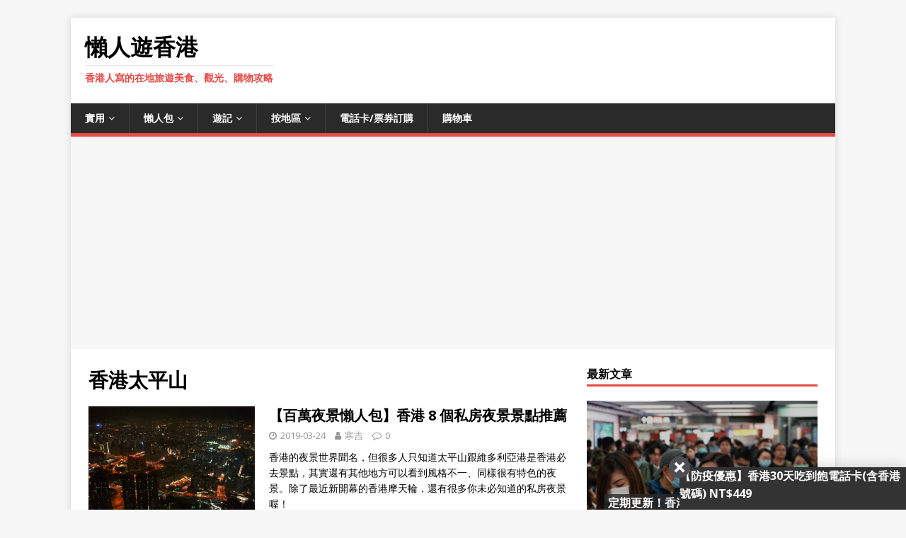

--- FILE ---
content_type: text/html; charset=UTF-8
request_url: https://www.hklazytravel.net/?tag=%E9%A6%99%E6%B8%AF%E5%A4%AA%E5%B9%B3%E5%B1%B1
body_size: 10420
content:
<!DOCTYPE html><html class="no-js" lang="zh-TW"><head><meta charset="UTF-8"><meta name="viewport" content="width=device-width, initial-scale=1.0"><link rel="profile" href="http://gmpg.org/xfn/11" /><title>香港太平山 | 懶人遊香港</title><meta name="keywords"  content="香港太平山,香港夜景,香港必去,香港摩天輪,香港私房景點,百萬夜景,第一次香港自助旅行必看,香港自助旅行,香港茶餐廳,中環景點,香港行程推薦,編輯推薦,香港美食,香港住宿推薦,香港行程,太平山纜車,太平山巴士,香港自由行,太平山夜景,山頂纜車2020,太平山交通,山頂盧吉道,香港山頂,香港山頂纜車,香港旅遊熱點,香港觀光景點" /><link rel="canonical" href="https://www.hklazytravel.net/?tag=%e9%a6%99%e6%b8%af%e5%a4%aa%e5%b9%b3%e5%b1%b1" /><link rel='dns-prefetch' href='//maxcdn.bootstrapcdn.com' /><link rel='dns-prefetch' href='//ajax.googleapis.com' /><link rel='dns-prefetch' href='//fonts.googleapis.com' /><link rel='dns-prefetch' href='//s.w.org' /><link rel="alternate" type="application/rss+xml" title="訂閱《懶人遊香港》&raquo; 資訊提供" href="https://www.hklazytravel.net/?feed=rss2" /><link rel="alternate" type="application/rss+xml" title="訂閱《懶人遊香港》&raquo; 留言的資訊提供" href="https://www.hklazytravel.net/?feed=comments-rss2" /><link rel="alternate" type="application/rss+xml" title="訂閱《懶人遊香港》&raquo; 標籤〈香港太平山〉的資訊提供" href="https://www.hklazytravel.net/?feed=rss2&#038;tag=%e9%a6%99%e6%b8%af%e5%a4%aa%e5%b9%b3%e5%b1%b1" /> <script type="text/javascript">/*<![CDATA[*/window._wpemojiSettings={"baseUrl":"https:\/\/s.w.org\/images\/core\/emoji\/11\/72x72\/","ext":".png","svgUrl":"https:\/\/s.w.org\/images\/core\/emoji\/11\/svg\/","svgExt":".svg","source":{"concatemoji":"https:\/\/www.hklazytravel.net\/wp-includes\/js\/wp-emoji-release.min.js?ver=4.9.26"}};!function(e,a,t){var n,r,o,i=a.createElement("canvas"),p=i.getContext&&i.getContext("2d");function s(e,t){var a=String.fromCharCode;p.clearRect(0,0,i.width,i.height),p.fillText(a.apply(this,e),0,0);e=i.toDataURL();return p.clearRect(0,0,i.width,i.height),p.fillText(a.apply(this,t),0,0),e===i.toDataURL()}function c(e){var t=a.createElement("script");t.src=e,t.defer=t.type="text/javascript",a.getElementsByTagName("head")[0].appendChild(t)}for(o=Array("flag","emoji"),t.supports={everything:!0,everythingExceptFlag:!0},r=0;r<o.length;r++)t.supports[o[r]]=function(e){if(!p||!p.fillText)return!1;switch(p.textBaseline="top",p.font="600 32px Arial",e){case"flag":return s([55356,56826,55356,56819],[55356,56826,8203,55356,56819])?!1:!s([55356,57332,56128,56423,56128,56418,56128,56421,56128,56430,56128,56423,56128,56447],[55356,57332,8203,56128,56423,8203,56128,56418,8203,56128,56421,8203,56128,56430,8203,56128,56423,8203,56128,56447]);case"emoji":return!s([55358,56760,9792,65039],[55358,56760,8203,9792,65039])}return!1}(o[r]),t.supports.everything=t.supports.everything&&t.supports[o[r]],"flag"!==o[r]&&(t.supports.everythingExceptFlag=t.supports.everythingExceptFlag&&t.supports[o[r]]);t.supports.everythingExceptFlag=t.supports.everythingExceptFlag&&!t.supports.flag,t.DOMReady=!1,t.readyCallback=function(){t.DOMReady=!0},t.supports.everything||(n=function(){t.readyCallback()},a.addEventListener?(a.addEventListener("DOMContentLoaded",n,!1),e.addEventListener("load",n,!1)):(e.attachEvent("onload",n),a.attachEvent("onreadystatechange",function(){"complete"===a.readyState&&t.readyCallback()})),(n=t.source||{}).concatemoji?c(n.concatemoji):n.wpemoji&&n.twemoji&&(c(n.twemoji),c(n.wpemoji)))}(window,document,window._wpemojiSettings);/*]]>*/</script> <style type="text/css">img.wp-smiley,img.emoji{display:inline !important;border:none !important;box-shadow:none !important;height:1em !important;width:1em !important;margin:0 .07em !important;vertical-align:-0.1em !important;background:none !important;padding:0 !important}</style><link rel='stylesheet' id='cm_ouibounce_css-css'  href='https://www.hklazytravel.net/wp-content/plugins/cm-pop-up-banners/free/shared/assets/css/ouibounce.css?ver=4.9.26' type='text/css' media='all' /><style id='cm_ouibounce_css-inline-css' type='text/css'>#flyingBottomAd{padding:0px;z-index:100;border-radius:0px 0 0;-moz-border-radius:0px 0 0;-webkit-border-radius:0px 0 0;background:#333;box-shadow:0 0 20px rgba(0,0,0,.2);width:320px;height:60px;position:fixed;bottom:0;right:0;max-width:85%;max-height:85%;-webkit-backface-visibility:visible!important;-ms-backface-visibility:visible!important;backface-visibility:visible!important;-webkit-animation:popin 1.0s;;-moz-animation:popin 1.0s;;-o-animation:popin 1.0s;;animation:popin 1.0s;;-webkit-transition:bottom .5s ease,background-position .5s ease;transition:bottom .5s ease,background-position .5s ease}#ouibounce-modal .modal .modal-body *{max-width:100%;height:auto;max-height:99%}</style><link rel='stylesheet' id='sb_instagram_styles-css'  href='https://www.hklazytravel.net/wp-content/plugins/instagram-feed/css/sb-instagram.min.css?ver=1.5.1' type='text/css' media='all' /><link rel='stylesheet' id='sb-font-awesome-css'  href='https://maxcdn.bootstrapcdn.com/font-awesome/4.7.0/css/font-awesome.min.css' type='text/css' media='all' /><link rel='stylesheet' id='dashicons-css'  href='https://www.hklazytravel.net/wp-includes/css/dashicons.min.css?ver=4.9.26' type='text/css' media='all' /><link rel='stylesheet' id='post-views-counter-frontend-css'  href='https://www.hklazytravel.net/wp-content/plugins/post-views-counter/css/frontend.css?ver=1.3.1' type='text/css' media='all' /><link rel='stylesheet' id='woo-checkout-for-digital-goods-css'  href='https://www.hklazytravel.net/wp-content/plugins/woo-checkout-for-digital-goods/public/css/woo-checkout-for-digital-goods-public.css?ver=1.0.0' type='text/css' media='all' /><link rel='stylesheet' id='jquery-ui-style-css'  href='//ajax.googleapis.com/ajax/libs/jqueryui/1.11.4/themes/smoothness/jquery-ui.min.css?ver=4.9.26' type='text/css' media='all' /><link rel='stylesheet' id='wc-bookings-styles-css'  href='https://www.hklazytravel.net/wp-content/plugins/woocommerce-bookings/assets/css/frontend.css?ver=1.9.15' type='text/css' media='all' /><link rel='stylesheet' id='woocommerce-layout-css'  href='https://www.hklazytravel.net/wp-content/plugins/woocommerce/assets/css/woocommerce-layout.css?ver=3.3.6' type='text/css' media='all' /><link rel='stylesheet' id='woocommerce-smallscreen-css'  href='https://www.hklazytravel.net/wp-content/plugins/woocommerce/assets/css/woocommerce-smallscreen.css?ver=3.3.6' type='text/css' media='only screen and (max-width: 768px)' /><link rel='stylesheet' id='woocommerce-general-css'  href='https://www.hklazytravel.net/wp-content/plugins/woocommerce/assets/css/woocommerce.css?ver=3.3.6' type='text/css' media='all' /><link rel='stylesheet' id='wp-pagenavi-css'  href='https://www.hklazytravel.net/wp-content/plugins/wp-pagenavi/pagenavi-css.css?ver=2.70' type='text/css' media='all' /><link rel='stylesheet' id='mh-google-fonts-css'  href='https://fonts.googleapis.com/css?family=Open+Sans:400,400italic,700,600' type='text/css' media='all' /><link rel='stylesheet' id='mh-magazine-lite-css'  href='https://www.hklazytravel.net/wp-content/themes/mh-magazine-lite/style.css?ver=2.7.6' type='text/css' media='all' /><link rel='stylesheet' id='mh-font-awesome-css'  href='https://www.hklazytravel.net/wp-content/themes/mh-magazine-lite/includes/font-awesome.min.css' type='text/css' media='all' /><link rel='stylesheet' id='mh-woocommerce-css'  href='https://www.hklazytravel.net/wp-content/themes/mh-magazine-lite/woocommerce/woocommerce.css?ver=4.9.26' type='text/css' media='all' /><link rel='stylesheet' id='wp-my-instagram-css'  href='https://www.hklazytravel.net/wp-content/plugins/wp-my-instagram/css/style.css?ver=1.0' type='text/css' media='all' /> <script type='text/javascript' src='https://www.hklazytravel.net/wp-includes/js/jquery/jquery.js?ver=1.12.4'></script> <script type='text/javascript' src='https://www.hklazytravel.net/wp-includes/js/jquery/jquery-migrate.min.js?ver=1.4.1'></script> <script type='text/javascript' src='https://www.hklazytravel.net/wp-content/plugins/cm-pop-up-banners/free/shared/assets/js/flyingBottom.js?ver=4.9.26'></script> <script type='text/javascript'>/*<![CDATA[*/var flyin_custom_data={"content":"<span style=\"color: #ffffff; font-size: 12pt;\"><a style=\"color: #ffffff;\" href=\"http:\/\/www.hklazytravel.net\/?product=%e3%80%90%e5%90%83%e5%88%b0%e9%a3%bd%e9%80%9a%e8%a9%b1%e3%80%91%e9%a6%99%e6%b8%af-2%e5%a4%a9-4%e5%a4%a9-7-%e5%a4%a9-4g-%e4%b8%8a%e7%b6%b2%e9%9b%bb%e8%a9%b1%e5%8d%a1\" target=\"_blank\" rel=\"noopener\"><strong>\u3010\u9632\u75ab\u512a\u60e0\u3011\u9999\u6e2f30\u5929\u5403\u5230\u98fd\u96fb\u8a71\u5361(\u542b\u9999\u6e2f\u865f\u78bc) NT$449 <\/strong><\/a><\/span>","showMethod":"always","resetTime":"7","secondsToShow":"0","minDeviceWidth":"0"};/*]]>*/</script> <script type='text/javascript' src='https://www.hklazytravel.net/wp-content/plugins/cm-pop-up-banners/free/shared/assets/js/flyingCustom.js?ver=4.9.26'></script> <script type='text/javascript'>var clicks_watcher_data={"countingMethod":"one","campaignId":"3187","bannerId":"13196763583","ajaxClickUrl":"https:\/\/www.hklazytravel.net\/wp-admin\/admin-ajax.php?action=cm_popupflyin_register_click"};</script> <script type='text/javascript' src='https://www.hklazytravel.net/wp-content/plugins/cm-pop-up-banners/free/shared/assets/js/clicksWatcher.js?ver=4.9.26'></script> <script type='text/javascript' src='https://www.hklazytravel.net/wp-content/plugins/woo-checkout-for-digital-goods/public/js/woo-checkout-for-digital-goods-public.js?ver=1.0.0'></script> <script type='text/javascript' src='https://www.hklazytravel.net/wp-content/themes/mh-magazine-lite/js/scripts.js?ver=2.7.6'></script> <link rel='https://api.w.org/' href='https://www.hklazytravel.net/index.php?rest_route=/' /><link rel="EditURI" type="application/rsd+xml" title="RSD" href="https://www.hklazytravel.net/xmlrpc.php?rsd" /><link rel="wlwmanifest" type="application/wlwmanifest+xml" href="https://www.hklazytravel.net/wp-includes/wlwmanifest.xml" /><meta name="generator" content="WordPress 4.9.26" /><meta name="generator" content="WooCommerce 3.3.6" /> <script async src="//pagead2.googlesyndication.com/pagead/js/adsbygoogle.js"></script> <script>(adsbygoogle=window.adsbygoogle||[]).push({google_ad_client:"ca-pub-7710937218397935",enable_page_level_ads:true});</script> <meta name="google-site-verification" content="OJgBTp3j_AZIZ_Mk49UoYmicejlO-Ihc64NXnFkBepE" /><script type='text/javascript'>SG_POPUPS_QUEUE=[];SG_POPUP_DATA=[];SG_APP_POPUP_URL='https://www.hklazytravel.net/wp-content/plugins/popup-builder-silver';SG_POPUP_VERSION='3.372_2;';function sgAddEvent(element,eventName,fn){if(element.addEventListener)
element.addEventListener(eventName,fn,false);else if(element.attachEvent)
element.attachEvent('on'+eventName,fn);}</script><script type="text/javascript">SG_POPUPS_QUEUE=[];</script><meta http-equiv="imagetoolbar" content="no"> <script language="Javascript">document.oncontextmenu=function(){return false;};</script> <script type="text/javascript">/*<![CDATA[*/document.onselectstart=function(){if(event.srcElement.type!="text"&&event.srcElement.type!="textarea"&&event.srcElement.type!="password"){return false;}
else{return true;}};if(window.sidebar){document.onmousedown=function(e){var obj=e.target;if(obj.tagName.toUpperCase()=='SELECT'||obj.tagName.toUpperCase()=="INPUT"||obj.tagName.toUpperCase()=="TEXTAREA"||obj.tagName.toUpperCase()=="PASSWORD"){return true;}
else{return false;}};}
document.body.style.webkitTouchCallout='none';/*]]>*/</script> <script type="text/javascript" language="JavaScript1.1">if(parent.frames.length>0){top.location.replace(document.location);}</script> <script language="Javascript">document.ondragstart=function(){return false;};</script> <style type="text/css">/*<![CDATA[*/<!—- *{-webkit-touch-callout:none;-webkit-user-select:none}img{-webkit-touch-callout:none;-webkit-user-select:none}/*]]>*/</style><!--[if lt IE 9]> <script src="https://www.hklazytravel.net/wp-content/themes/mh-magazine-lite/js/css3-mediaqueries.js"></script> <![endif]--> <noscript><style>.woocommerce-product-gallery{opacity:1 !important}</style></noscript></head><body id="mh-mobile" class="archive tag tag-179 mh-right-sb" itemscope="itemscope" itemtype="http://schema.org/WebPage"><div class="mh-container mh-container-outer"><div class="mh-header-mobile-nav mh-clearfix"></div> <header class="mh-header" itemscope="itemscope" itemtype="http://schema.org/WPHeader"><div class="mh-container mh-container-inner mh-row mh-clearfix"><div class="mh-custom-header mh-clearfix"><div class="mh-site-identity"><div class="mh-site-logo" role="banner" itemscope="itemscope" itemtype="http://schema.org/Brand"><div class="mh-header-text"> <a class="mh-header-text-link" href="https://www.hklazytravel.net/" title="懶人遊香港" rel="home"><h2 class="mh-header-title">懶人遊香港</h2><h3 class="mh-header-tagline">香港人寫的在地旅遊美食、觀光、購物攻略</h3> </a></div></div></div></div></div><div class="mh-main-nav-wrap"> <nav class="mh-navigation mh-main-nav mh-container mh-container-inner mh-clearfix" itemscope="itemscope" itemtype="http://schema.org/SiteNavigationElement"><div class="menu-menu-container"><ul id="menu-menu" class="menu"><li id="menu-item-5503" class="menu-item menu-item-type-taxonomy menu-item-object-category menu-item-has-children menu-item-5503"><a href="https://www.hklazytravel.net/?cat=65">實用</a><ul class="sub-menu"><li id="menu-item-5507" class="menu-item menu-item-type-taxonomy menu-item-object-category menu-item-5507"><a href="https://www.hklazytravel.net/?cat=836">新手攻略</a></li><li id="menu-item-5508" class="menu-item menu-item-type-taxonomy menu-item-object-category menu-item-5508"><a href="https://www.hklazytravel.net/?cat=839">機票住宿</a></li><li id="menu-item-5504" class="menu-item menu-item-type-taxonomy menu-item-object-category menu-item-5504"><a href="https://www.hklazytravel.net/?cat=837">交通</a></li><li id="menu-item-5505" class="menu-item menu-item-type-taxonomy menu-item-object-category menu-item-5505"><a href="https://www.hklazytravel.net/?cat=840">在地文化</a></li><li id="menu-item-5506" class="menu-item menu-item-type-taxonomy menu-item-object-category menu-item-5506"><a href="https://www.hklazytravel.net/?cat=838">好康優惠</a></li></ul></li><li id="menu-item-5509" class="menu-item menu-item-type-taxonomy menu-item-object-category menu-item-has-children menu-item-5509"><a href="https://www.hklazytravel.net/?cat=741">懶人包</a><ul class="sub-menu"><li id="menu-item-5510" class="menu-item menu-item-type-taxonomy menu-item-object-category menu-item-5510"><a href="https://www.hklazytravel.net/?cat=848">住宿</a></li><li id="menu-item-5511" class="menu-item menu-item-type-taxonomy menu-item-object-category menu-item-5511"><a href="https://www.hklazytravel.net/?cat=849">美食</a></li><li id="menu-item-5512" class="menu-item menu-item-type-taxonomy menu-item-object-category menu-item-5512"><a href="https://www.hklazytravel.net/?cat=847">行程</a></li><li id="menu-item-5514" class="menu-item menu-item-type-taxonomy menu-item-object-category menu-item-5514"><a href="https://www.hklazytravel.net/?cat=850">購物</a></li></ul></li><li id="menu-item-5527" class="menu-item menu-item-type-taxonomy menu-item-object-category menu-item-has-children menu-item-5527"><a href="https://www.hklazytravel.net/?cat=786">遊記</a><ul class="sub-menu"><li id="menu-item-5528" class="menu-item menu-item-type-taxonomy menu-item-object-category menu-item-5528"><a href="https://www.hklazytravel.net/?cat=841">住宿</a></li><li id="menu-item-5530" class="menu-item menu-item-type-taxonomy menu-item-object-category menu-item-5530"><a href="https://www.hklazytravel.net/?cat=843">美食</a></li><li id="menu-item-5531" class="menu-item menu-item-type-taxonomy menu-item-object-category menu-item-5531"><a href="https://www.hklazytravel.net/?cat=844">觀光</a></li><li id="menu-item-5532" class="menu-item menu-item-type-taxonomy menu-item-object-category menu-item-5532"><a href="https://www.hklazytravel.net/?cat=846">購物</a></li><li id="menu-item-5529" class="menu-item menu-item-type-taxonomy menu-item-object-category menu-item-5529"><a href="https://www.hklazytravel.net/?cat=842">特色小店</a></li><li id="menu-item-5533" class="menu-item menu-item-type-taxonomy menu-item-object-category menu-item-5533"><a href="https://www.hklazytravel.net/?cat=845">郊遊</a></li></ul></li><li id="menu-item-5516" class="menu-item menu-item-type-taxonomy menu-item-object-category menu-item-has-children menu-item-5516"><a href="https://www.hklazytravel.net/?cat=716">按地區</a><ul class="sub-menu"><li id="menu-item-5521" class="menu-item menu-item-type-taxonomy menu-item-object-category menu-item-5521"><a href="https://www.hklazytravel.net/?cat=717">尖沙咀/佐敦</a></li><li id="menu-item-5522" class="menu-item menu-item-type-taxonomy menu-item-object-category menu-item-5522"><a href="https://www.hklazytravel.net/?cat=719">旺角/太子/深水埗</a></li><li id="menu-item-5517" class="menu-item menu-item-type-taxonomy menu-item-object-category menu-item-5517"><a href="https://www.hklazytravel.net/?cat=718">中環/上環/西環</a></li><li id="menu-item-5523" class="menu-item menu-item-type-taxonomy menu-item-object-category menu-item-5523"><a href="https://www.hklazytravel.net/?cat=723">銅鑼灣/灣仔</a></li><li id="menu-item-5524" class="menu-item menu-item-type-taxonomy menu-item-object-category menu-item-5524"><a href="https://www.hklazytravel.net/?cat=720">香港機場</a></li><li id="menu-item-5518" class="menu-item menu-item-type-taxonomy menu-item-object-category menu-item-5518"><a href="https://www.hklazytravel.net/?cat=722">其他 &#8211; 九龍</a></li><li id="menu-item-5519" class="menu-item menu-item-type-taxonomy menu-item-object-category menu-item-5519"><a href="https://www.hklazytravel.net/?cat=724">其他 &#8211; 新界/離島</a></li><li id="menu-item-5520" class="menu-item menu-item-type-taxonomy menu-item-object-category menu-item-5520"><a href="https://www.hklazytravel.net/?cat=721">其他 &#8211; 香港島</a></li></ul></li><li id="menu-item-9814" class="menu-item menu-item-type-post_type menu-item-object-page menu-item-9814"><a href="https://www.hklazytravel.net/?page_id=2698">電話卡/票券訂購</a></li><li id="menu-item-2710" class="menu-item menu-item-type-post_type menu-item-object-page menu-item-2710"><a href="https://www.hklazytravel.net/?page_id=2699">購物車</a></li></ul></div>		</nav></div> </header><div class="mh-wrapper mh-clearfix"><div id="main-content" class="mh-loop mh-content" role="main">			<header class="page-header"><h1 class="page-title">香港太平山</h1>			</header><article class="mh-loop-item mh-clearfix post-832 post type-post status-publish format-standard has-post-thumbnail hentry category-741 category-924 category-847 tag-984 tag-mustread tag-38 tag-179 tag-556 tag-143 tag-137"> <figure class="mh-loop-thumb"> <a href="https://www.hklazytravel.net/?p=832"><img width="326" height="245" src="https://www.hklazytravel.net/wp-content/uploads/2016/01/COVER-326x245.jpg" class="attachment-mh-magazine-lite-medium size-mh-magazine-lite-medium wp-post-image" alt="" srcset="https://www.hklazytravel.net/wp-content/uploads/2016/01/COVER-326x245.jpg 326w, https://www.hklazytravel.net/wp-content/uploads/2016/01/COVER-300x225.jpg 300w, https://www.hklazytravel.net/wp-content/uploads/2016/01/COVER-768x576.jpg 768w, https://www.hklazytravel.net/wp-content/uploads/2016/01/COVER-678x509.jpg 678w, https://www.hklazytravel.net/wp-content/uploads/2016/01/COVER-80x60.jpg 80w, https://www.hklazytravel.net/wp-content/uploads/2016/01/COVER-600x450.jpg 600w, https://www.hklazytravel.net/wp-content/uploads/2016/01/COVER.jpg 1000w" sizes="(max-width: 326px) 100vw, 326px" />		</a> </figure><div class="mh-loop-content mh-clearfix"> <header class="mh-loop-header"><h3 class="entry-title mh-loop-title"> <a href="https://www.hklazytravel.net/?p=832" rel="bookmark"> 【百萬夜景懶人包】香港 8 個私房夜景景點推薦				</a></h3><div class="mh-meta mh-loop-meta"> <span class="mh-meta-date updated"><i class="fa fa-clock-o"></i>2019-03-24</span> <span class="mh-meta-author author vcard"><i class="fa fa-user"></i><a class="fn" href="https://www.hklazytravel.net/?author=1">寒吉</a></span> <span class="mh-meta-comments"><i class="fa fa-comment-o"></i><a class="mh-comment-count-link" href="https://www.hklazytravel.net/?p=832#mh-comments">0</a></span></div> </header><div class="mh-loop-excerpt"><div class="mh-excerpt"><p>香港的夜景世界聞名，但很多人只知道太平山跟維多利亞港是香港必去景點，其實還有其他地方可以看到風格不一、同樣很有特色的夜景。除了最近新開幕的香港摩天輪，還有很多你未必知道的私房夜景喔！</p></div></div></div> </article><article class="mh-loop-item mh-clearfix post-1487 post type-post status-publish format-standard has-post-thumbnail hentry category-741 category-847 tag-533 tag-739 tag-179 tag-466 tag-10 tag-594"> <figure class="mh-loop-thumb"> <a href="https://www.hklazytravel.net/?p=1487"><img width="326" height="245" src="https://www.hklazytravel.net/wp-content/uploads/2018/07/香港新手行程COVER3-326x245.jpg" class="attachment-mh-magazine-lite-medium size-mh-magazine-lite-medium wp-post-image" alt="" srcset="https://www.hklazytravel.net/wp-content/uploads/2018/07/香港新手行程COVER3-326x245.jpg 326w, https://www.hklazytravel.net/wp-content/uploads/2018/07/香港新手行程COVER3-80x60.jpg 80w" sizes="(max-width: 326px) 100vw, 326px" />		</a> </figure><div class="mh-loop-content mh-clearfix"> <header class="mh-loop-header"><h3 class="entry-title mh-loop-title"> <a href="https://www.hklazytravel.net/?p=1487" rel="bookmark"> 【新手攻略】香港自由行4天3夜旅遊精華行程規劃 (上)				</a></h3><div class="mh-meta mh-loop-meta"> <span class="mh-meta-date updated"><i class="fa fa-clock-o"></i>2018-07-25</span> <span class="mh-meta-author author vcard"><i class="fa fa-user"></i><a class="fn" href="https://www.hklazytravel.net/?author=1">寒吉</a></span> <span class="mh-meta-comments"><i class="fa fa-comment-o"></i><a class="mh-comment-count-link" href="https://www.hklazytravel.net/?p=1487#mh-comments">0</a></span></div> </header><div class="mh-loop-excerpt"><div class="mh-excerpt"><p>第一次來香港自助旅行的話，很推薦大家把酒店住宿安排在尖沙咀。尖沙咀除了有各大商場可以逛街，像是海港城，還可以看維多利亞港的燈光秀，搭天星小輪去中環很方便。所以這個香港新手行程安排也是以尖沙咀為出發點。</p></div></div></div> </article><article class="mh-loop-item mh-clearfix post-1447 post type-post status-publish format-standard has-post-thumbnail hentry category-65 category-741 category-836 category-847 tag-538 tag-179 tag-9 tag-466 tag-611"> <figure class="mh-loop-thumb"> <a href="https://www.hklazytravel.net/?p=1447"><img width="326" height="245" src="https://www.hklazytravel.net/wp-content/uploads/2016/02/香港攻略整理2-326x245.jpg" class="attachment-mh-magazine-lite-medium size-mh-magazine-lite-medium wp-post-image" alt="" srcset="https://www.hklazytravel.net/wp-content/uploads/2016/02/香港攻略整理2-326x245.jpg 326w, https://www.hklazytravel.net/wp-content/uploads/2016/02/香港攻略整理2-80x60.jpg 80w" sizes="(max-width: 326px) 100vw, 326px" />		</a> </figure><div class="mh-loop-content mh-clearfix"> <header class="mh-loop-header"><h3 class="entry-title mh-loop-title"> <a href="https://www.hklazytravel.net/?p=1447" rel="bookmark"> 【自由行新手必看】2018 第一次香港自助旅行攻略大整理｜住宿、美食、景點、行程				</a></h3><div class="mh-meta mh-loop-meta"> <span class="mh-meta-date updated"><i class="fa fa-clock-o"></i>2018-05-23</span> <span class="mh-meta-author author vcard"><i class="fa fa-user"></i><a class="fn" href="https://www.hklazytravel.net/?author=1">寒吉</a></span> <span class="mh-meta-comments"><i class="fa fa-comment-o"></i><a class="mh-comment-count-link" href="https://www.hklazytravel.net/?p=1447#mh-comments">0</a></span></div> </header><div class="mh-loop-excerpt"><div class="mh-excerpt"><p>第一次來香港旅行的你，不知道怎麼安排行程嗎？沒關係，這裡整理了幾十篇新手必看的攻略，香港住宿、美食、觀光景點一步到位！</p></div></div></div> </article><article class="mh-loop-item mh-clearfix post-174 post type-post status-publish format-standard has-post-thumbnail hentry category-718 category-837 category-65 category-716 tag-1030 tag-519 tag-602 tag-535 tag-mustread tag-179 tag-596"> <figure class="mh-loop-thumb"> <a href="https://www.hklazytravel.net/?p=174"><img width="326" height="245" src="https://www.hklazytravel.net/wp-content/uploads/2015/09/太平山交通cover-326x245.jpg" class="attachment-mh-magazine-lite-medium size-mh-magazine-lite-medium wp-post-image" alt="" srcset="https://www.hklazytravel.net/wp-content/uploads/2015/09/太平山交通cover-326x245.jpg 326w, https://www.hklazytravel.net/wp-content/uploads/2015/09/太平山交通cover-80x60.jpg 80w" sizes="(max-width: 326px) 100vw, 326px" />		</a> </figure><div class="mh-loop-content mh-clearfix"> <header class="mh-loop-header"><h3 class="entry-title mh-loop-title"> <a href="https://www.hklazytravel.net/?p=174" rel="bookmark"> 【2020更新】史上最強！香港太平山交通攻略 | 纜車、巴士、小巴、計程車				</a></h3><div class="mh-meta mh-loop-meta"> <span class="mh-meta-date updated"><i class="fa fa-clock-o"></i>2015-09-23</span> <span class="mh-meta-author author vcard"><i class="fa fa-user"></i><a class="fn" href="https://www.hklazytravel.net/?author=1">寒吉</a></span> <span class="mh-meta-comments"><i class="fa fa-comment-o"></i><a class="mh-comment-count-link" href="https://www.hklazytravel.net/?p=174#mh-comments">0</a></span></div> </header><div class="mh-loop-excerpt"><div class="mh-excerpt"><p>香港太平山的夜景世界聞名，大概是香港最受歡迎的觀光 <a class="mh-excerpt-more" href="https://www.hklazytravel.net/?p=174" title="【2020更新】史上最強！香港太平山交通攻略 | 纜車、巴士、小巴、計程車">[&#8230;]</a></p></div></div></div> </article><article class="mh-loop-item mh-clearfix post-338 post type-post status-publish format-standard has-post-thumbnail hentry category-718 category-716 category-844 category-786 tag-1028 tag-984 tag-38 tag-179 tag-180 tag-89 tag-178 tag-172"> <figure class="mh-loop-thumb"> <a href="https://www.hklazytravel.net/?p=338"><img width="326" height="245" src="https://www.hklazytravel.net/wp-content/uploads/2015/07/盧吉道cover-326x245.jpg" class="attachment-mh-magazine-lite-medium size-mh-magazine-lite-medium wp-post-image" alt="" srcset="https://www.hklazytravel.net/wp-content/uploads/2015/07/盧吉道cover-326x245.jpg 326w, https://www.hklazytravel.net/wp-content/uploads/2015/07/盧吉道cover-80x60.jpg 80w" sizes="(max-width: 326px) 100vw, 326px" />		</a> </figure><div class="mh-loop-content mh-clearfix"> <header class="mh-loop-header"><h3 class="entry-title mh-loop-title"> <a href="https://www.hklazytravel.net/?p=338" rel="bookmark"> 【太平山。景點】盧吉道觀景步道 | 香港百萬夜景不一定去凌霄閣看				</a></h3><div class="mh-meta mh-loop-meta"> <span class="mh-meta-date updated"><i class="fa fa-clock-o"></i>2015-07-24</span> <span class="mh-meta-author author vcard"><i class="fa fa-user"></i><a class="fn" href="https://www.hklazytravel.net/?author=1">寒吉</a></span> <span class="mh-meta-comments"><i class="fa fa-comment-o"></i><a class="mh-comment-count-link" href="https://www.hklazytravel.net/?p=338#mh-comments">0</a></span></div> </header><div class="mh-loop-excerpt"><div class="mh-excerpt"><p>太平山山頂的夜景可是世界三大夜景之一，而且香港的高 <a class="mh-excerpt-more" href="https://www.hklazytravel.net/?p=338" title="【太平山。景點】盧吉道觀景步道 | 香港百萬夜景不一定去凌霄閣看">[&#8230;]</a></p></div></div></div> </article></div> <aside class="mh-widget-col-1 mh-sidebar" itemscope="itemscope" itemtype="http://schema.org/WPSideBar"><div id="mh_magazine_lite_posts_stacked-6" class="mh-widget mh_magazine_lite_posts_stacked"><h4 class="mh-widget-title"><span class="mh-widget-title-inner">最新文章</span></h4><div class="mh-posts-stacked-widget mh-clearfix"><div class="mh-posts-stacked-wrap mh-posts-stacked-large"><div class="post-10255 mh-posts-stacked-content"><div class="mh-posts-stacked-thumb mh-posts-stacked-thumb-large"> <a class="mh-posts-stacked-overlay mh-posts-stacked-overlay-large" href="https://www.hklazytravel.net/?p=10255"></a><img width="678" height="400" src="https://www.hklazytravel.net/wp-content/uploads/2020/05/香港最新情況_Cover-678x400.jpg" class="attachment-mh-magazine-lite-large size-mh-magazine-lite-large wp-post-image" alt="" />										<article class="mh-posts-stacked-item"><h3 class="mh-posts-stacked-title mh-posts-stacked-title-large"> <a href="https://www.hklazytravel.net/?p=10255" title="定期更新！香港疫情最新情況 | 肺炎確診人數、患者行蹤、入境隔離規定、景點關閉情況" rel="bookmark"> 定期更新！香港疫情最新情況 | 肺炎確診人數、患者行蹤、入境隔離規定、景點關閉情況												</a></h3><div class="mh-posts-stacked-meta mh-posts-stacked-meta-large"> <span class="mh-meta-date updated"><i class="fa fa-clock-o"></i>2020-08-31</span> <span class="mh-meta-comments"><i class="fa fa-comment-o"></i><a class="mh-comment-count-link" href="https://www.hklazytravel.net/?p=10255#mh-comments">0</a></span></div> </article></div></div></div><div class="mh-posts-stacked-wrap mh-posts-stacked-columns mh-clearfix"><div class="mh-posts-stacked-wrap mh-posts-stacked-small"><div class="post-10594 mh-posts-stacked-content"><div class="mh-posts-stacked-thumb mh-posts-stacked-thumb-small"> <a class="mh-posts-stacked-overlay mh-posts-stacked-overlay-small" href="https://www.hklazytravel.net/?p=10594"></a><img width="326" height="245" src="https://www.hklazytravel.net/wp-content/uploads/2020/08/肺炎期間來港準備-1-326x245.jpg" class="attachment-mh-magazine-lite-medium size-mh-magazine-lite-medium wp-post-image" alt="" srcset="https://www.hklazytravel.net/wp-content/uploads/2020/08/肺炎期間來港準備-1-326x245.jpg 326w, https://www.hklazytravel.net/wp-content/uploads/2020/08/肺炎期間來港準備-1-80x60.jpg 80w" sizes="(max-width: 326px) 100vw, 326px" />										<article class="mh-posts-stacked-item"><h3 class="mh-posts-stacked-title mh-posts-stacked-title-small"> <a href="https://www.hklazytravel.net/?p=10594" title="【肺炎疫情資訊】前往香港準備東西大整合 | 叫車、外送、超商網購APP" rel="bookmark"> 【肺炎疫情資訊】前往香港準備東西大整合 | 叫車、外送、超商網購APP												</a></h3><div class="mh-posts-stacked-meta mh-posts-stacked-meta-small"> <span class="mh-meta-date updated"><i class="fa fa-clock-o"></i>2020-08-24</span> <span class="mh-meta-comments"><i class="fa fa-comment-o"></i><a class="mh-comment-count-link" href="https://www.hklazytravel.net/?p=10594#mh-comments">0</a></span></div> </article></div></div></div><div class="mh-posts-stacked-wrap mh-posts-stacked-small"><div class="post-10576 mh-posts-stacked-content"><div class="mh-posts-stacked-thumb mh-posts-stacked-thumb-small"> <a class="mh-posts-stacked-overlay mh-posts-stacked-overlay-small" href="https://www.hklazytravel.net/?p=10576"></a><img width="326" height="245" src="https://www.hklazytravel.net/wp-content/uploads/2020/08/cover2-326x245.jpg" class="attachment-mh-magazine-lite-medium size-mh-magazine-lite-medium wp-post-image" alt="" srcset="https://www.hklazytravel.net/wp-content/uploads/2020/08/cover2-326x245.jpg 326w, https://www.hklazytravel.net/wp-content/uploads/2020/08/cover2-80x60.jpg 80w" sizes="(max-width: 326px) 100vw, 326px" />										<article class="mh-posts-stacked-item"><h3 class="mh-posts-stacked-title mh-posts-stacked-title-small"> <a href="https://www.hklazytravel.net/?p=10576" title="肺炎期間來香港？台灣入境香港隔離流程及注意事項分享" rel="bookmark"> 肺炎期間來香港？台灣入境香港隔離流程及注意事項分享												</a></h3><div class="mh-posts-stacked-meta mh-posts-stacked-meta-small"> <span class="mh-meta-date updated"><i class="fa fa-clock-o"></i>2020-08-09</span> <span class="mh-meta-comments"><i class="fa fa-comment-o"></i><a class="mh-comment-count-link" href="https://www.hklazytravel.net/?p=10576#mh-comments">0</a></span></div> </article></div></div></div><div class="mh-posts-stacked-wrap mh-posts-stacked-small"><div class="post-9224 mh-posts-stacked-content"><div class="mh-posts-stacked-thumb mh-posts-stacked-thumb-small"> <a class="mh-posts-stacked-overlay mh-posts-stacked-overlay-small mh-posts-stacked-overlay-last" href="https://www.hklazytravel.net/?p=9224"></a><img width="326" height="245" src="https://www.hklazytravel.net/wp-content/uploads/2020/07/銅鑼灣避風塘COVER3-326x245.jpg" class="attachment-mh-magazine-lite-medium size-mh-magazine-lite-medium wp-post-image" alt="" srcset="https://www.hklazytravel.net/wp-content/uploads/2020/07/銅鑼灣避風塘COVER3-326x245.jpg 326w, https://www.hklazytravel.net/wp-content/uploads/2020/07/銅鑼灣避風塘COVER3-80x60.jpg 80w" sizes="(max-width: 326px) 100vw, 326px" />										<article class="mh-posts-stacked-item"><h3 class="mh-posts-stacked-title mh-posts-stacked-title-small"> <a href="https://www.hklazytravel.net/?p=9224" title="香港人也不知道的秘密景點    銅鑼灣避風塘日落｜走秘道、搭船出海" rel="bookmark"> 香港人也不知道的秘密景點    銅鑼灣避風塘日落｜走秘道、搭船出海												</a></h3><div class="mh-posts-stacked-meta mh-posts-stacked-meta-small"> <span class="mh-meta-date updated"><i class="fa fa-clock-o"></i>2020-07-11</span> <span class="mh-meta-comments"><i class="fa fa-comment-o"></i><a class="mh-comment-count-link" href="https://www.hklazytravel.net/?p=9224#mh-comments">0</a></span></div> </article></div></div></div><div class="mh-posts-stacked-wrap mh-posts-stacked-small"><div class="post-10529 mh-posts-stacked-content"><div class="mh-posts-stacked-thumb mh-posts-stacked-thumb-small"> <a class="mh-posts-stacked-overlay mh-posts-stacked-overlay-small mh-posts-stacked-overlay-last" href="https://www.hklazytravel.net/?p=10529"></a><img width="326" height="245" src="https://www.hklazytravel.net/wp-content/uploads/2020/07/香港早午餐cover-326x245.jpg" class="attachment-mh-magazine-lite-medium size-mh-magazine-lite-medium wp-post-image" alt="" srcset="https://www.hklazytravel.net/wp-content/uploads/2020/07/香港早午餐cover-326x245.jpg 326w, https://www.hklazytravel.net/wp-content/uploads/2020/07/香港早午餐cover-80x60.jpg 80w" sizes="(max-width: 326px) 100vw, 326px" />										<article class="mh-posts-stacked-item"><h3 class="mh-posts-stacked-title mh-posts-stacked-title-small"> <a href="https://www.hklazytravel.net/?p=10529" title="終於放假了！5間香港特色假日早午餐推薦" rel="bookmark"> 終於放假了！5間香港特色假日早午餐推薦												</a></h3><div class="mh-posts-stacked-meta mh-posts-stacked-meta-small"> <span class="mh-meta-date updated"><i class="fa fa-clock-o"></i>2020-07-10</span> <span class="mh-meta-comments"><i class="fa fa-comment-o"></i><a class="mh-comment-count-link" href="https://www.hklazytravel.net/?p=10529#mh-comments">0</a></span></div> </article></div></div></div></div></div></div><div id="mh_magazine_lite_posts_stacked-9" class="mh-widget mh_magazine_lite_posts_stacked"><h4 class="mh-widget-title"><span class="mh-widget-title-inner"><a href="https://www.hklazytravel.net/?cat=847" class="mh-widget-title-link">在地一日遊</a></span></h4><div class="mh-posts-stacked-widget mh-clearfix"><div class="mh-posts-stacked-wrap mh-posts-stacked-large"><div class="post-10486 mh-posts-stacked-content"><div class="mh-posts-stacked-thumb mh-posts-stacked-thumb-large"> <a class="mh-posts-stacked-overlay mh-posts-stacked-overlay-large" href="https://www.hklazytravel.net/?p=10486"></a><img width="678" height="400" src="https://www.hklazytravel.net/wp-content/uploads/2020/06/大嶼山大澳一日遊cover-678x400.jpg" class="attachment-mh-magazine-lite-large size-mh-magazine-lite-large wp-post-image" alt="" />										<article class="mh-posts-stacked-item"><h3 class="mh-posts-stacked-title mh-posts-stacked-title-large"> <a href="https://www.hklazytravel.net/?p=10486" title="大佛漁村外島遊   大嶼山大澳一日行程推薦" rel="bookmark"> 大佛漁村外島遊   大嶼山大澳一日行程推薦												</a></h3><div class="mh-posts-stacked-meta mh-posts-stacked-meta-large"> <span class="mh-meta-date updated"><i class="fa fa-clock-o"></i>2020-06-23</span> <span class="mh-meta-comments"><i class="fa fa-comment-o"></i><a class="mh-comment-count-link" href="https://www.hklazytravel.net/?p=10486#mh-comments">0</a></span></div> </article></div></div></div><div class="mh-posts-stacked-wrap mh-posts-stacked-columns mh-clearfix"><div class="mh-posts-stacked-wrap mh-posts-stacked-small"><div class="post-469 mh-posts-stacked-content"><div class="mh-posts-stacked-thumb mh-posts-stacked-thumb-small"> <a class="mh-posts-stacked-overlay mh-posts-stacked-overlay-small" href="https://www.hklazytravel.net/?p=469"></a><img width="326" height="245" src="https://www.hklazytravel.net/wp-content/uploads/2015/11/上環蘇豪行程cover-326x245.jpg" class="attachment-mh-magazine-lite-medium size-mh-magazine-lite-medium wp-post-image" alt="" srcset="https://www.hklazytravel.net/wp-content/uploads/2015/11/上環蘇豪行程cover-326x245.jpg 326w, https://www.hklazytravel.net/wp-content/uploads/2015/11/上環蘇豪行程cover-80x60.jpg 80w" sizes="(max-width: 326px) 100vw, 326px" />										<article class="mh-posts-stacked-item"><h3 class="mh-posts-stacked-title mh-posts-stacked-title-small"> <a href="https://www.hklazytravel.net/?p=469" title="【蘇豪 x 上環。行程】慢活文青一日遊路線推薦" rel="bookmark"> 【蘇豪 x 上環。行程】慢活文青一日遊路線推薦												</a></h3><div class="mh-posts-stacked-meta mh-posts-stacked-meta-small"> <span class="mh-meta-date updated"><i class="fa fa-clock-o"></i>2020-06-11</span> <span class="mh-meta-comments"><i class="fa fa-comment-o"></i><a class="mh-comment-count-link" href="https://www.hklazytravel.net/?p=469#mh-comments">0</a></span></div> </article></div></div></div><div class="mh-posts-stacked-wrap mh-posts-stacked-small"><div class="post-9116 mh-posts-stacked-content"><div class="mh-posts-stacked-thumb mh-posts-stacked-thumb-small"> <a class="mh-posts-stacked-overlay mh-posts-stacked-overlay-small" href="https://www.hklazytravel.net/?p=9116"></a><img width="326" height="245" src="https://www.hklazytravel.net/wp-content/uploads/2018/12/西環行程COVER-326x245.jpg" class="attachment-mh-magazine-lite-medium size-mh-magazine-lite-medium wp-post-image" alt="西環一日遊" srcset="https://www.hklazytravel.net/wp-content/uploads/2018/12/西環行程COVER-326x245.jpg 326w, https://www.hklazytravel.net/wp-content/uploads/2018/12/西環行程COVER-300x225.jpg 300w, https://www.hklazytravel.net/wp-content/uploads/2018/12/西環行程COVER-768x576.jpg 768w, https://www.hklazytravel.net/wp-content/uploads/2018/12/西環行程COVER-678x509.jpg 678w, https://www.hklazytravel.net/wp-content/uploads/2018/12/西環行程COVER-80x60.jpg 80w, https://www.hklazytravel.net/wp-content/uploads/2018/12/西環行程COVER-600x450.jpg 600w, https://www.hklazytravel.net/wp-content/uploads/2018/12/西環行程COVER.jpg 1000w" sizes="(max-width: 326px) 100vw, 326px" />										<article class="mh-posts-stacked-item"><h3 class="mh-posts-stacked-title mh-posts-stacked-title-small"> <a href="https://www.hklazytravel.net/?p=9116" title="慢步老社區！西環行程安排懶人包 2020 | 景點美食一步到位" rel="bookmark"> 慢步老社區！西環行程安排懶人包 2020 | 景點美食一步到位												</a></h3><div class="mh-posts-stacked-meta mh-posts-stacked-meta-small"> <span class="mh-meta-date updated"><i class="fa fa-clock-o"></i>2020-05-06</span> <span class="mh-meta-comments"><i class="fa fa-comment-o"></i><a class="mh-comment-count-link" href="https://www.hklazytravel.net/?p=9116#mh-comments">0</a></span></div> </article></div></div></div><div class="mh-posts-stacked-wrap mh-posts-stacked-small"><div class="post-10247 mh-posts-stacked-content"><div class="mh-posts-stacked-thumb mh-posts-stacked-thumb-small"> <a class="mh-posts-stacked-overlay mh-posts-stacked-overlay-small mh-posts-stacked-overlay-last" href="https://www.hklazytravel.net/?p=10247"></a><img width="326" height="245" src="https://www.hklazytravel.net/wp-content/uploads/2020/05/大圍單車cover-326x245.jpg" class="attachment-mh-magazine-lite-medium size-mh-magazine-lite-medium wp-post-image" alt="" srcset="https://www.hklazytravel.net/wp-content/uploads/2020/05/大圍單車cover-326x245.jpg 326w, https://www.hklazytravel.net/wp-content/uploads/2020/05/大圍單車cover-80x60.jpg 80w" sizes="(max-width: 326px) 100vw, 326px" />										<article class="mh-posts-stacked-item"><h3 class="mh-posts-stacked-title mh-posts-stacked-title-small"> <a href="https://www.hklazytravel.net/?p=10247" title="大圍烏溪沙單車一日行程 | 悠閒早午餐、歐陸風打卡點、前心形石灘" rel="bookmark"> 大圍烏溪沙單車一日行程 | 悠閒早午餐、歐陸風打卡點、前心形石灘												</a></h3><div class="mh-posts-stacked-meta mh-posts-stacked-meta-small"> <span class="mh-meta-date updated"><i class="fa fa-clock-o"></i>2020-05-03</span> <span class="mh-meta-comments"><i class="fa fa-comment-o"></i><a class="mh-comment-count-link" href="https://www.hklazytravel.net/?p=10247#mh-comments">0</a></span></div> </article></div></div></div><div class="mh-posts-stacked-wrap mh-posts-stacked-small"><div class="post-4043 mh-posts-stacked-content"><div class="mh-posts-stacked-thumb mh-posts-stacked-thumb-small"> <a class="mh-posts-stacked-overlay mh-posts-stacked-overlay-small mh-posts-stacked-overlay-last" href="https://www.hklazytravel.net/?p=4043"></a><img width="326" height="245" src="https://www.hklazytravel.net/wp-content/uploads/2019/03/COVER-326x245.jpg" class="attachment-mh-magazine-lite-medium size-mh-magazine-lite-medium wp-post-image" alt="" srcset="https://www.hklazytravel.net/wp-content/uploads/2019/03/COVER-326x245.jpg 326w, https://www.hklazytravel.net/wp-content/uploads/2019/03/COVER-678x509.jpg 678w, https://www.hklazytravel.net/wp-content/uploads/2019/03/COVER-80x60.jpg 80w" sizes="(max-width: 326px) 100vw, 326px" />										<article class="mh-posts-stacked-item"><h3 class="mh-posts-stacked-title mh-posts-stacked-title-small"> <a href="https://www.hklazytravel.net/?p=4043" title="【香港懶人包】中環20個自由行景點全攻略 | 山頂纜車、蘭桂芳、半山扶手梯" rel="bookmark"> 【香港懶人包】中環20個自由行景點全攻略 | 山頂纜車、蘭桂芳、半山扶手梯												</a></h3><div class="mh-posts-stacked-meta mh-posts-stacked-meta-small"> <span class="mh-meta-date updated"><i class="fa fa-clock-o"></i>2019-03-25</span> <span class="mh-meta-comments"><i class="fa fa-comment-o"></i><a class="mh-comment-count-link" href="https://www.hklazytravel.net/?p=4043#mh-comments">0</a></span></div> </article></div></div></div></div></div></div><div id="text-23" class="mh-widget widget_text"><div class="textwidget"> <ins class="adsbygoogle" style="display:inline-block;width:300px;height:250px" data-ad-client="ca-pub-7710937218397935" data-ad-slot="3533515207"></ins> <script>(adsbygoogle=window.adsbygoogle||[]).push({});</script></div></div><div id="text-2" class="mh-widget widget_text"><h4 class="mh-widget-title"><span class="mh-widget-title-inner">Facebook</span></h4><div class="textwidget"><div class="fb-page" data-href="https://www.facebook.com/lazytravelhk" data-tabs="hk travel" data-small-header="true" data-adapt-container-width="true" data-hide-cover="false" data-show-facepile="true"><div class="fb-xfbml-parse-ignore"><blockquote cite="https://www.facebook.com/lazytravelhk"><a href="https://www.facebook.com/lazytravelhk">香港懶人遊</a></blockquote></div></div><div class="fb-like" data-href="https://hklazytravel.net" data-layout="standard" data-action="like" data-show-faces="false" data-share="true"></div></div></div><div id="text-32" class="mh-widget widget_text"><h4 class="mh-widget-title"><span class="mh-widget-title-inner">Instagram</span></h4><div class="textwidget"><div id="sb_instagram" class="sbi sbi_fixed_height  sbi_col_2" style="width:300px; height:430px; padding-bottom: 10px; " data-id="4481695454" data-num="4" data-res="thumb" data-cols="2" data-options='{&quot;sortby&quot;: &quot;random&quot;, &quot;showbio&quot;: &quot;&quot;, &quot;headercolor&quot;: &quot;&quot;, &quot;imagepadding&quot;: &quot;5&quot;}'><div class="sb_instagram_header" style="padding: 10px; padding-bottom: 0;"></div><div id="sbi_images" style="padding: 5px;"><div class="sbi_loader fa-spin"></div></div><div id="sbi_load"><a class="sbi_load_btn" href="javascript:void(0);" style="">Load More...</a><div class="sbi_follow_btn"><a href="https://instagram.com/" style="" target="_blank"><i class="fa fa-instagram"></i>Follow us</a></div></div></div></div></div><div id="text-31" class="mh-widget widget_text"><h4 class="mh-widget-title"><span class="mh-widget-title-inner">懶人遊商店</span></h4><div class="textwidget"><p><a href="http://www.hklazytravel.net/?product_cat=%e9%9b%bb%e8%a9%b1%e5%8d%a1" target="_blank" rel="noopener"><strong><span style="color: #333333; font-size: 10pt;">香港澳門大陸上網吃到飽電話卡</span></strong></a><br /> <span style="color: #e64946; font-size: 10pt;"> NT$190起</span></p><p><span style="color: #333333; font-size: 10pt;"><strong><a style="color: #333333;" href="https://goo.gl/45z7Yk" target="_blank" rel="noopener">【免費市區預辦登機】香港機場快線來回 + 地鐵三天無限使用 + 八達通 </a></strong></span><br /> <span style="color: #e64946; font-size: 10pt;"> NT$1,290</span></p><p><span style="color: #333333;"><strong><span style="font-size: 10pt;"><a style="color: #333333;" href="https://goo.gl/iWpnfi" target="_blank" rel="noopener">【團體租車】香港機場接送</a></span></strong></span><br /> <span style="color: #e64946; font-size: 10pt;">NT$1,780 起</span></p><p><span style="color: #333333; font-size: 10pt;"><strong><a style="color: #333333;" href="http://www.hklazytravel.net/?product_tag=%e5%a4%aa%e5%b9%b3%e5%b1%b1%e7%ba%9c%e8%bb%8a" target="_blank" rel="noopener">【快速通關】太平山纜車相關套票</a></strong></span><br /> <span style="color: #e64946; font-size: 10pt;">NT$290 起</span></p><p><a href="http://www.hklazytravel.net/?product_tag=%e6%b5%b7%e6%b4%8b%e5%85%ac%e5%9c%92%e9%96%80%e7%a5%a8" target="_blank" rel="noopener"><strong><span style="color: #333333; font-size: 10pt;">香港海洋公園套票</span></strong></a><br /> <span style="color: #e64946; font-size: 10pt;"> NT$880起</span></p><p><a href="https://goo.gl/cbHcgm" target="_blank" rel="noopener"><strong><span style="color: #333333; font-size: 10pt;">【看大佛】香港昂坪 360 纜車來回電子票</span></strong></a><br /> <span style="color: #e64946; font-size: 10pt;"> 大人 NT$630 起 / 小孩 NT$450 起</span></p><p><span style="color: #333333; font-size: 12pt;"><strong><a style="color: #333333;" href="http://www.hklazytravel.net/?product_tag=shop" target="_blank" rel="noopener">&gt;&gt; 更多產品</a></strong></span></p></div></div></aside></div> <footer class="mh-footer" itemscope="itemscope" itemtype="http://schema.org/WPFooter"><div class="mh-container mh-container-inner mh-footer-widgets mh-row mh-clearfix"><div class="mh-col-1-4 mh-widget-col-1 mh-footer-4-cols  mh-footer-area mh-footer-1"><div id="text-5" class="mh-footer-widget widget_text"><h6 class="mh-widget-title mh-footer-widget-title"><span class="mh-widget-title-inner mh-footer-widget-title-inner">關於我們</span></h6><div class="textwidget"><p><span style="font-size: 10pt;"></span><br /> <span style="font-size: 10pt;"></span><br /> <a href="http://www.hklazytravel.net/?page_id=7476" target="_blank" rel="noopener"><span style="font-size: 10pt;">退貨及退款政策 </span></a><br /> <a href="https://wanteasy.tw" target="_blank" rel="noopener"><span style="font-size: 10pt;">本網代管於網易主機 </span></a></p></div></div></div><div class="mh-col-1-4 mh-widget-col-1 mh-footer-4-cols  mh-footer-area mh-footer-2"><div id="text-11" class="mh-footer-widget widget_text"><h6 class="mh-widget-title mh-footer-widget-title"><span class="mh-widget-title-inner mh-footer-widget-title-inner">新手攻略</span></h6><div class="textwidget"><p><span style="font-size: 12pt;"><strong><span style="color: #e6e6e6;"><a style="color: #e6e6e6;" href="http://www.hklazytravel.net/?cat=304" target="_blank">基本資料</a></span></strong></span><br /> <span style="font-size: 12pt;"> <strong><span style="color: #e6e6e6;"> <a style="color: #e6e6e6;" href="http://www.hklazytravel.net/?cat=4" target="_blank">住宿</a></span></strong></span><br /> <span style="font-size: 12pt;"> <strong><span style="color: #e6e6e6;"> <a style="color: #e6e6e6;" href="http://www.hklazytravel.net/?cat=649" target="_blank">美食</a></span></strong></span><br /> <span style="font-size: 12pt;"> <strong><span style="color: #e6e6e6;"> <a style="color: #e6e6e6;" href="http://www.hklazytravel.net/?cat=80" target="_blank">觀光</a></span></strong></span><br /> <span style="font-size: 12pt;"> <strong><span style="color: #e6e6e6;"> <a style="color: #e6e6e6;" href="http://www.hklazytravel.net/?cat=5" target="_blank">購物</a></span></strong></span><br /> <span style="font-size: 12pt;"> <strong><span style="color: #e6e6e6;"> <a style="color: #e6e6e6;" href="http://www.hklazytravel.net/?cat=256" target="_blank">一日遊行程</a></span></strong></span></p></div></div></div><div class="mh-col-1-4 mh-widget-col-1 mh-footer-4-cols  mh-footer-area mh-footer-3"><div id="text-12" class="mh-footer-widget widget_text"><h6 class="mh-widget-title mh-footer-widget-title"><span class="mh-widget-title-inner mh-footer-widget-title-inner">地區攻略</span></h6><div class="textwidget"><p><span style="font-size: 12pt;"><strong><span style="color: #e6e6e6;"><a style="color: #e6e6e6;" href="http://www.hklazytravel.net/?cat=717" target="_blank">尖沙咀/佐敦</a></span></strong></span><br /> <span style="font-size: 12pt;"> <strong><span style="color: #e6e6e6;"> <a style="color: #e6e6e6;" href="http://www.hklazytravel.net/?cat=719" target="_blank">旺角/太子/深水埗</a></span></strong></span><br /> <span style="font-size: 12pt;"> <strong><span style="color: #e6e6e6;"> <a style="color: #e6e6e6;" href="http://www.hklazytravel.net/?cat=718" target="_blank">中環/上環/西環</a></span></strong></span><br /> <span style="font-size: 12pt;"> <strong><span style="color: #e6e6e6;"> <a style="color: #e6e6e6;" href="http://www.hklazytravel.net/?cat=723" target="_blank">銅鑼灣/灣仔</a></span></strong></span><br /> <span style="font-size: 12pt;"> <strong><span style="color: #e6e6e6;"> <a style="color: #e6e6e6;" href="http://www.hklazytravel.net/?cat=722" target="_blank">其他 - 九龍</a></span></strong></span><br /> <span style="font-size: 12pt;"> <strong><span style="color: #e6e6e6;"> <a style="color: #e6e6e6;" href="http://www.hklazytravel.net/?cat=721" target="_blank">其他 - 香港島</a></span></strong></span><br /> <span style="font-size: 12pt;"> <strong><span style="color: #e6e6e6;"> <a style="color: #e6e6e6;" href="http://www.hklazytravel.net/?cat=724" target="_blank">其他 - 新界/離島</a></span></strong></span></p></div></div></div><div class="mh-col-1-4 mh-widget-col-1 mh-footer-4-cols  mh-footer-area mh-footer-4"><div id="text-13" class="mh-footer-widget widget_text"><h6 class="mh-widget-title mh-footer-widget-title"><span class="mh-widget-title-inner mh-footer-widget-title-inner">特色攻略</span></h6><div class="textwidget"><p><span style="font-size: 12pt;"><strong><span style="color: #e6e6e6;"><a style="color: #e6e6e6;" href="http://www.hklazytravel.net/?cat=725" target="_blank">夜景</a></span></strong></span><br /> <span style="font-size: 12pt;"> <strong><span style="color: #e6e6e6;"> <a style="color: #e6e6e6;" href="http://www.hklazytravel.net/?cat=136" target="_blank">私房景點</a></span></strong></span><br /> <span style="font-size: 12pt;"> <strong><span style="color: #e6e6e6;"> <a style="color: #e6e6e6;" href="http://www.hklazytravel.net/?cat=75" target="_blank">特色小店</a></span></strong></span><br /> <span style="font-size: 12pt;"> <strong><span style="color: #e6e6e6;"> <a style="color: #e6e6e6;" href="http://www.hklazytravel.net/?cat=726" target="_blank">健行</a></span></strong></span></p></div></div></div></div> </footer><div class="mh-copyright-wrap"><div class="mh-container mh-container-inner mh-clearfix"><p class="mh-copyright">Copyright &copy; 2026 | WordPress Theme by <a href="https://www.mhthemes.com/" rel="nofollow">MH Themes</a></p></div></div></div> <script type="text/javascript" src="https://cdn.ywxi.net/js/1.js" async></script> <script>(function(i,s,o,g,r,a,m){i['GoogleAnalyticsObject']=r;i[r]=i[r]||function(){(i[r].q=i[r].q||[]).push(arguments)},i[r].l=1*new Date();a=s.createElement(o),m=s.getElementsByTagName(o)[0];a.async=1;a.src=g;m.parentNode.insertBefore(a,m)})(window,document,'script','//www.google-analytics.com/analytics.js','ga');ga('create','UA-71670991-1','auto');ga('send','pageview');</script> <div id="fb-root"></div> <script>/*<![CDATA[*/(function(d,s,id){var js,fjs=d.getElementsByTagName(s)[0];if(d.getElementById(id))return;js=d.createElement(s);js.id=id;js.src="//connect.facebook.net/zh_HK/sdk.js#xfbml=1&version=v2.5";fjs.parentNode.insertBefore(js,fjs);}(document,'script','facebook-jssdk'));/*]]>*/</script><script type='text/javascript'>var sb_instagram_js_options={"sb_instagram_at":"4481695454.3a81a9f.cfb722047da6457aa29ea466fa516819"};</script> <script type='text/javascript' src='https://www.hklazytravel.net/wp-content/plugins/instagram-feed/js/sb-instagram.min.js?ver=1.5.1'></script> <script type='text/javascript' src='https://www.hklazytravel.net/wp-content/plugins/woocommerce/assets/js/jquery-blockui/jquery.blockUI.min.js?ver=2.70'></script> <script type='text/javascript' src='https://www.hklazytravel.net/wp-content/plugins/woocommerce/assets/js/js-cookie/js.cookie.min.js?ver=2.1.4'></script> <script type='text/javascript'>var woocommerce_params={"ajax_url":"\/wp-admin\/admin-ajax.php","wc_ajax_url":"\/?wc-ajax=%%endpoint%%"};</script> <script type='text/javascript' src='https://www.hklazytravel.net/wp-content/plugins/woocommerce/assets/js/frontend/woocommerce.min.js?ver=3.3.6'></script> <script type='text/javascript'>var wc_cart_fragments_params={"ajax_url":"\/wp-admin\/admin-ajax.php","wc_ajax_url":"\/?wc-ajax=%%endpoint%%","cart_hash_key":"wc_cart_hash_febcac94f5d2df2fd302ee194d6d48ba","fragment_name":"wc_fragments_febcac94f5d2df2fd302ee194d6d48ba"};</script> <script type='text/javascript' src='https://www.hklazytravel.net/wp-content/plugins/woocommerce/assets/js/frontend/cart-fragments.min.js?ver=3.3.6'></script> <script type='text/javascript' src='https://www.hklazytravel.net/wp-includes/js/wp-embed.min.js?ver=4.9.26'></script> </body></html>

--- FILE ---
content_type: text/html; charset=utf-8
request_url: https://www.google.com/recaptcha/api2/aframe
body_size: 249
content:
<!DOCTYPE HTML><html><head><meta http-equiv="content-type" content="text/html; charset=UTF-8"></head><body><script nonce="QAfmkTZeihQfY1yhzHL6sw">/** Anti-fraud and anti-abuse applications only. See google.com/recaptcha */ try{var clients={'sodar':'https://pagead2.googlesyndication.com/pagead/sodar?'};window.addEventListener("message",function(a){try{if(a.source===window.parent){var b=JSON.parse(a.data);var c=clients[b['id']];if(c){var d=document.createElement('img');d.src=c+b['params']+'&rc='+(localStorage.getItem("rc::a")?sessionStorage.getItem("rc::b"):"");window.document.body.appendChild(d);sessionStorage.setItem("rc::e",parseInt(sessionStorage.getItem("rc::e")||0)+1);localStorage.setItem("rc::h",'1769439911894');}}}catch(b){}});window.parent.postMessage("_grecaptcha_ready", "*");}catch(b){}</script></body></html>

--- FILE ---
content_type: text/plain
request_url: https://www.google-analytics.com/j/collect?v=1&_v=j102&a=575022255&t=pageview&_s=1&dl=https%3A%2F%2Fwww.hklazytravel.net%2F%3Ftag%3D%25E9%25A6%2599%25E6%25B8%25AF%25E5%25A4%25AA%25E5%25B9%25B3%25E5%25B1%25B1&ul=en-us%40posix&dt=%E9%A6%99%E6%B8%AF%E5%A4%AA%E5%B9%B3%E5%B1%B1%20%7C%20%E6%87%B6%E4%BA%BA%E9%81%8A%E9%A6%99%E6%B8%AF&sr=1280x720&vp=1280x720&_u=IEBAAEABAAAAACAAI~&jid=10781983&gjid=1374212069&cid=1447474953.1769439911&tid=UA-71670991-1&_gid=595379562.1769439911&_r=1&_slc=1&z=134183075
body_size: -451
content:
2,cG-K3FEJ7P5X4

--- FILE ---
content_type: application/x-javascript
request_url: https://www.hklazytravel.net/wp-content/plugins/cm-pop-up-banners/free/shared/assets/js/flyingBottom.js?ver=4.9.26
body_size: 256
content:
function flyingBottomAd(e) {
    function safex(e, t) {
        return typeof e === "undefined" ? t : e
    }
    function getFlyingTimeT(e) {
        var t = e * 24 * 60 * 60 * 1e3;
        var n = new Date;
        n.setTime(n.getTime() + t);
        return "; expires=" + n.toGMTString() + "; path=/"
    }
    function showFlyingBottom() {
        jQuery("body").append(o);
        jQuery(".flyingBottomAdClose").on("click", function() {
            jQuery("#flyingBottomAd").hide();
            if (typeof(CMpopupClosed) == "function"){
                CMpopupClosed();
            }
        });
        if (typeof(CMregisterPopupFlyinWatchers) == "function"){
            CMregisterPopupFlyinWatchers();
        }
        /*jQuery("body").on("click", function() {
             * @todo get ad back
            jQuery("#flyin").removeClass("minimize");
        })*/
    }
    var e = e || {},
        t = safex(e.sensitivity, 20),
        n = safex(e.timer, 0),
        r = getFlyingTimeT(e.cookieExpire) || "",
        i = getFlyingTimeT(e.longExpire) || "",
        s = safex(e.auto, "false"),
        o = safex(e.htmlContent, ""),
        f = e.delay || 3e3;
    //show the add
    setTimeout(function() {
        showFlyingBottom()
    }, f)
}
function setCookie(cname, cvalue, exdays) {
    var d = new Date();
    d.setTime(d.getTime() + (exdays*24*60*60*1000));
    var expires = "expires="+d.toUTCString();
    document.cookie = cname + "=" + cvalue + "; " + expires;
}

function getCookie(cname) {
    var name = cname + "=";
    var ca = document.cookie.split(';');
    for(var i=0; i<ca.length; i++) {
        var c = ca[i];
        while (c.charAt(0)==' ') c = c.substring(1);
        if (c.indexOf(name) != -1) return c.substring(name.length, c.length);
    }
    return "";
}

--- FILE ---
content_type: application/x-javascript
request_url: https://www.hklazytravel.net/wp-content/plugins/cm-pop-up-banners/free/shared/assets/js/flyingCustom.js?ver=4.9.26
body_size: -160
content:
if(flyin_custom_data.showMethod == 'always'){
    setCookie('ouibounceBannerBottomShown', 'true', -1);
}
if(getCookie('ouibounceBannerBottomShown') == ''){
    var _flyingBottomOui = flyingBottomAd({
        htmlContent: '<div id=\"flyingBottomAd\"><span class=\"flyingBottomAdClose  popupflyin-close-button\"></span><div class=\"popupflyin-clicks-area\">' + flyin_custom_data.content + '</div></div>',
        delay: flyin_custom_data.secondsToShow
    });
    if(flyin_custom_data.showMethod ==  'once'){
        setCookie('ouibounceBannerBottomShown', 'true', flyin_custom_data.resetTime);
    }
}